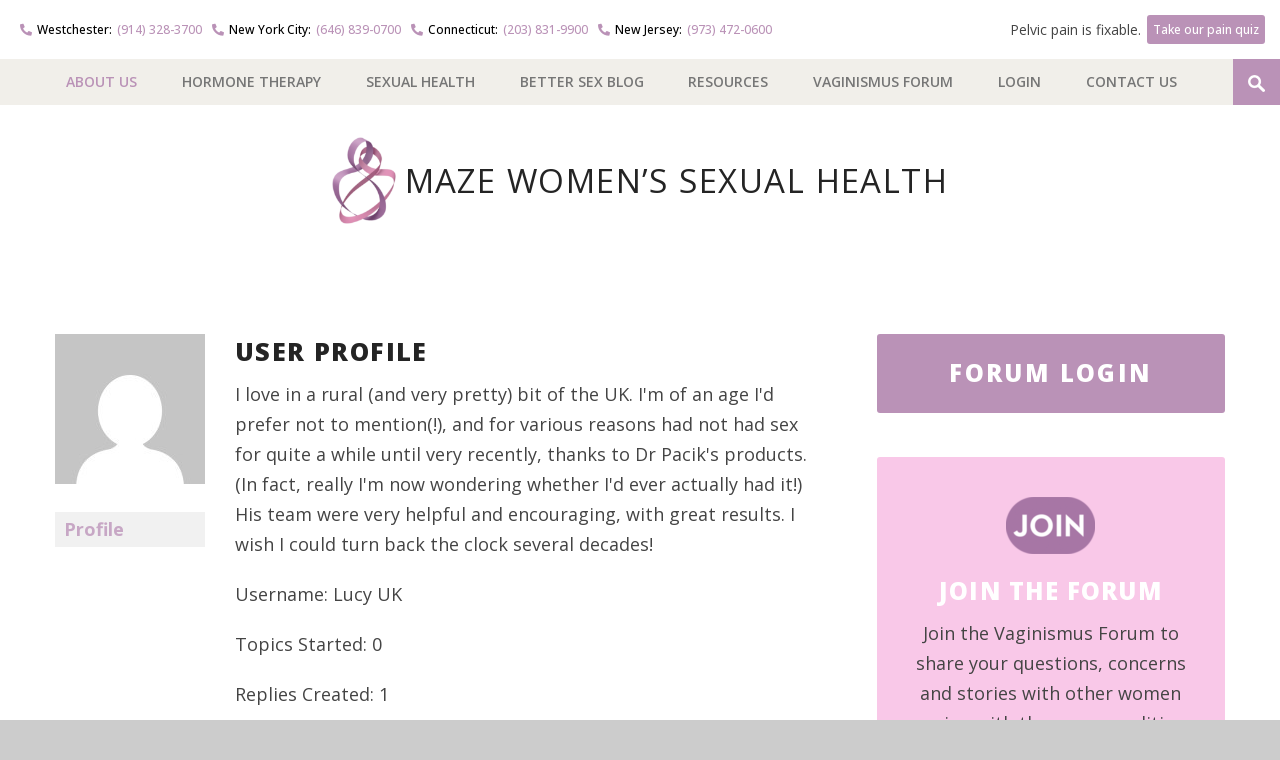

--- FILE ---
content_type: text/html; charset=UTF-8
request_url: https://www.mazewomenshealth.com/forums/users/lucy-uk/
body_size: 17137
content:
<!DOCTYPE html>
<html lang="en-US">
<head>
	
	<!-- Meta -->
	<meta http-equiv="content-type" content="text/html; charset=UTF-8" />
	<meta name="viewport" content="width=device-width, initial-scale=1" />
	<meta name="google-site-verification" content="kTwlcAdWLpJsDcLw9VP-kHimxmx2LlT92zVcrUUtLTE" />

	<!-- Title -->
	<title>Maze Women&#039;s Sexual Health | Westchester, New York City NYC, Connecticut, New Jersey</title>
<link data-rocket-preload as="style" href="https://fonts.googleapis.com/css?family=Open%20Sans%3A400italic%2C400%2C500%2C600%2C700%2C800&#038;display=swap" rel="preload">
<link href="https://fonts.googleapis.com/css?family=Open%20Sans%3A400italic%2C400%2C500%2C600%2C700%2C800&#038;display=swap" media="print" onload="this.media=&#039;all&#039;" rel="stylesheet">
<noscript data-wpr-hosted-gf-parameters=""><link rel="stylesheet" href="https://fonts.googleapis.com/css?family=Open%20Sans%3A400italic%2C400%2C500%2C600%2C700%2C800&#038;display=swap"></noscript>
					
	<!-- RSS & Pingbacks -->
	<link rel="alternate" type="application/rss+xml" title="Maze Women&#039;s Sexual Health | Westchester, New York City NYC, Connecticut, New Jersey RSS Feed" href="https://www.mazewomenshealth.com/feed/" />
	<link rel="pingback" href="https://www.mazewomenshealth.com/xmlrpc.php" />
	
	<!-- Favicon -->
			<link rel="shortcut icon" href="https://www.mazewomenshealth.com/wp-content/uploads/2015/10/WOMENS-FAV.png" />
	
	<!-- Google Tag Manager -->
<script>(function(w,d,s,l,i){w[l]=w[l]||[];w[l].push({'gtm.start':
new Date().getTime(),event:'gtm.js'});var f=d.getElementsByTagName(s)[0],
j=d.createElement(s),dl=l!='dataLayer'?'&l='+l:'';j.async=true;j.src=
'https://www.googletagmanager.com/gtm.js?id='+i+dl;f.parentNode.insertBefore(j,f);
})(window,document,'script','dataLayer','GTM-5GQ96BM');</script>
<!-- End Google Tag Manager -->
<script data-minify="1" type="text/javascript" src="https://www.mazewomenshealth.com/wp-content/cache/min/1/pixel_loader.js?ver=1759159470">
</script>
<script type="text/javascript">
p161.track("3165694");
</script>

<!-- Facebook Pixel Code -->
<script>
!function(f,b,e,v,n,t,s){if(f.fbq)return;n=f.fbq=function(){n.callMethod?
n.callMethod.apply(n,arguments):n.queue.push(arguments)};if(!f._fbq)f._fbq=n;
n.push=n;n.loaded=!0;n.version='2.0';n.queue=[];t=b.createElement(e);t.async=!0;
t.src=v;s=b.getElementsByTagName(e)[0];s.parentNode.insertBefore(t,s)}(window,
document,'script','//connect.facebook.net/en_US/fbevents.js');

fbq('init', '359893697972963');
fbq('track', "PageView");</script>
<noscript><img height="1" width="1" src="https://www.facebook.com/tr?id=359893697972963&amp;ev=PageView&amp;noscript=1" /></noscript>
<!-- End Facebook Pixel Code -->	



<meta name='robots' content='index, follow, max-image-preview:large, max-snippet:-1, max-video-preview:-1' />

	<!-- This site is optimized with the Yoast SEO plugin v26.7 - https://yoast.com/wordpress/plugins/seo/ -->
	<meta property="og:locale" content="en_US" />
	<meta property="og:type" content="website" />
	<meta property="og:site_name" content="Maze Women&#039;s Sexual Health | Westchester, New York City NYC, Connecticut, New Jersey" />
	<meta name="twitter:card" content="summary_large_image" />
	<script type="application/ld+json" class="yoast-schema-graph">{"@context":"https://schema.org","@graph":[{"@type":"WebSite","@id":"https://www.mazewomenshealth.com/#website","url":"https://www.mazewomenshealth.com/","name":"Maze Women&#039;s Sexual Health | Westchester, New York City NYC, Connecticut, New Jersey","description":"","potentialAction":[{"@type":"SearchAction","target":{"@type":"EntryPoint","urlTemplate":"https://www.mazewomenshealth.com/?s={search_term_string}"},"query-input":{"@type":"PropertyValueSpecification","valueRequired":true,"valueName":"search_term_string"}}],"inLanguage":"en-US"}]}</script>
	<!-- / Yoast SEO plugin. -->


<link rel='dns-prefetch' href='//su231.infusionsoft.com' />
<link rel='dns-prefetch' href='//cdnjs.cloudflare.com' />
<link rel='dns-prefetch' href='//code.jquery.com' />
<link rel='dns-prefetch' href='//fonts.googleapis.com' />
<link href='https://fonts.gstatic.com' crossorigin rel='preconnect' />
<style id='wp-img-auto-sizes-contain-inline-css' type='text/css'>
img:is([sizes=auto i],[sizes^="auto," i]){contain-intrinsic-size:3000px 1500px}
/*# sourceURL=wp-img-auto-sizes-contain-inline-css */
</style>
<style id='wp-block-library-inline-css' type='text/css'>
:root{--wp-block-synced-color:#7a00df;--wp-block-synced-color--rgb:122,0,223;--wp-bound-block-color:var(--wp-block-synced-color);--wp-editor-canvas-background:#ddd;--wp-admin-theme-color:#007cba;--wp-admin-theme-color--rgb:0,124,186;--wp-admin-theme-color-darker-10:#006ba1;--wp-admin-theme-color-darker-10--rgb:0,107,160.5;--wp-admin-theme-color-darker-20:#005a87;--wp-admin-theme-color-darker-20--rgb:0,90,135;--wp-admin-border-width-focus:2px}@media (min-resolution:192dpi){:root{--wp-admin-border-width-focus:1.5px}}.wp-element-button{cursor:pointer}:root .has-very-light-gray-background-color{background-color:#eee}:root .has-very-dark-gray-background-color{background-color:#313131}:root .has-very-light-gray-color{color:#eee}:root .has-very-dark-gray-color{color:#313131}:root .has-vivid-green-cyan-to-vivid-cyan-blue-gradient-background{background:linear-gradient(135deg,#00d084,#0693e3)}:root .has-purple-crush-gradient-background{background:linear-gradient(135deg,#34e2e4,#4721fb 50%,#ab1dfe)}:root .has-hazy-dawn-gradient-background{background:linear-gradient(135deg,#faaca8,#dad0ec)}:root .has-subdued-olive-gradient-background{background:linear-gradient(135deg,#fafae1,#67a671)}:root .has-atomic-cream-gradient-background{background:linear-gradient(135deg,#fdd79a,#004a59)}:root .has-nightshade-gradient-background{background:linear-gradient(135deg,#330968,#31cdcf)}:root .has-midnight-gradient-background{background:linear-gradient(135deg,#020381,#2874fc)}:root{--wp--preset--font-size--normal:16px;--wp--preset--font-size--huge:42px}.has-regular-font-size{font-size:1em}.has-larger-font-size{font-size:2.625em}.has-normal-font-size{font-size:var(--wp--preset--font-size--normal)}.has-huge-font-size{font-size:var(--wp--preset--font-size--huge)}.has-text-align-center{text-align:center}.has-text-align-left{text-align:left}.has-text-align-right{text-align:right}.has-fit-text{white-space:nowrap!important}#end-resizable-editor-section{display:none}.aligncenter{clear:both}.items-justified-left{justify-content:flex-start}.items-justified-center{justify-content:center}.items-justified-right{justify-content:flex-end}.items-justified-space-between{justify-content:space-between}.screen-reader-text{border:0;clip-path:inset(50%);height:1px;margin:-1px;overflow:hidden;padding:0;position:absolute;width:1px;word-wrap:normal!important}.screen-reader-text:focus{background-color:#ddd;clip-path:none;color:#444;display:block;font-size:1em;height:auto;left:5px;line-height:normal;padding:15px 23px 14px;text-decoration:none;top:5px;width:auto;z-index:100000}html :where(.has-border-color){border-style:solid}html :where([style*=border-top-color]){border-top-style:solid}html :where([style*=border-right-color]){border-right-style:solid}html :where([style*=border-bottom-color]){border-bottom-style:solid}html :where([style*=border-left-color]){border-left-style:solid}html :where([style*=border-width]){border-style:solid}html :where([style*=border-top-width]){border-top-style:solid}html :where([style*=border-right-width]){border-right-style:solid}html :where([style*=border-bottom-width]){border-bottom-style:solid}html :where([style*=border-left-width]){border-left-style:solid}html :where(img[class*=wp-image-]){height:auto;max-width:100%}:where(figure){margin:0 0 1em}html :where(.is-position-sticky){--wp-admin--admin-bar--position-offset:var(--wp-admin--admin-bar--height,0px)}@media screen and (max-width:600px){html :where(.is-position-sticky){--wp-admin--admin-bar--position-offset:0px}}

/*# sourceURL=wp-block-library-inline-css */
</style><style id='global-styles-inline-css' type='text/css'>
:root{--wp--preset--aspect-ratio--square: 1;--wp--preset--aspect-ratio--4-3: 4/3;--wp--preset--aspect-ratio--3-4: 3/4;--wp--preset--aspect-ratio--3-2: 3/2;--wp--preset--aspect-ratio--2-3: 2/3;--wp--preset--aspect-ratio--16-9: 16/9;--wp--preset--aspect-ratio--9-16: 9/16;--wp--preset--color--black: #000000;--wp--preset--color--cyan-bluish-gray: #abb8c3;--wp--preset--color--white: #ffffff;--wp--preset--color--pale-pink: #f78da7;--wp--preset--color--vivid-red: #cf2e2e;--wp--preset--color--luminous-vivid-orange: #ff6900;--wp--preset--color--luminous-vivid-amber: #fcb900;--wp--preset--color--light-green-cyan: #7bdcb5;--wp--preset--color--vivid-green-cyan: #00d084;--wp--preset--color--pale-cyan-blue: #8ed1fc;--wp--preset--color--vivid-cyan-blue: #0693e3;--wp--preset--color--vivid-purple: #9b51e0;--wp--preset--gradient--vivid-cyan-blue-to-vivid-purple: linear-gradient(135deg,rgb(6,147,227) 0%,rgb(155,81,224) 100%);--wp--preset--gradient--light-green-cyan-to-vivid-green-cyan: linear-gradient(135deg,rgb(122,220,180) 0%,rgb(0,208,130) 100%);--wp--preset--gradient--luminous-vivid-amber-to-luminous-vivid-orange: linear-gradient(135deg,rgb(252,185,0) 0%,rgb(255,105,0) 100%);--wp--preset--gradient--luminous-vivid-orange-to-vivid-red: linear-gradient(135deg,rgb(255,105,0) 0%,rgb(207,46,46) 100%);--wp--preset--gradient--very-light-gray-to-cyan-bluish-gray: linear-gradient(135deg,rgb(238,238,238) 0%,rgb(169,184,195) 100%);--wp--preset--gradient--cool-to-warm-spectrum: linear-gradient(135deg,rgb(74,234,220) 0%,rgb(151,120,209) 20%,rgb(207,42,186) 40%,rgb(238,44,130) 60%,rgb(251,105,98) 80%,rgb(254,248,76) 100%);--wp--preset--gradient--blush-light-purple: linear-gradient(135deg,rgb(255,206,236) 0%,rgb(152,150,240) 100%);--wp--preset--gradient--blush-bordeaux: linear-gradient(135deg,rgb(254,205,165) 0%,rgb(254,45,45) 50%,rgb(107,0,62) 100%);--wp--preset--gradient--luminous-dusk: linear-gradient(135deg,rgb(255,203,112) 0%,rgb(199,81,192) 50%,rgb(65,88,208) 100%);--wp--preset--gradient--pale-ocean: linear-gradient(135deg,rgb(255,245,203) 0%,rgb(182,227,212) 50%,rgb(51,167,181) 100%);--wp--preset--gradient--electric-grass: linear-gradient(135deg,rgb(202,248,128) 0%,rgb(113,206,126) 100%);--wp--preset--gradient--midnight: linear-gradient(135deg,rgb(2,3,129) 0%,rgb(40,116,252) 100%);--wp--preset--font-size--small: 13px;--wp--preset--font-size--medium: 20px;--wp--preset--font-size--large: 36px;--wp--preset--font-size--x-large: 42px;--wp--preset--spacing--20: 0.44rem;--wp--preset--spacing--30: 0.67rem;--wp--preset--spacing--40: 1rem;--wp--preset--spacing--50: 1.5rem;--wp--preset--spacing--60: 2.25rem;--wp--preset--spacing--70: 3.38rem;--wp--preset--spacing--80: 5.06rem;--wp--preset--shadow--natural: 6px 6px 9px rgba(0, 0, 0, 0.2);--wp--preset--shadow--deep: 12px 12px 50px rgba(0, 0, 0, 0.4);--wp--preset--shadow--sharp: 6px 6px 0px rgba(0, 0, 0, 0.2);--wp--preset--shadow--outlined: 6px 6px 0px -3px rgb(255, 255, 255), 6px 6px rgb(0, 0, 0);--wp--preset--shadow--crisp: 6px 6px 0px rgb(0, 0, 0);}:where(.is-layout-flex){gap: 0.5em;}:where(.is-layout-grid){gap: 0.5em;}body .is-layout-flex{display: flex;}.is-layout-flex{flex-wrap: wrap;align-items: center;}.is-layout-flex > :is(*, div){margin: 0;}body .is-layout-grid{display: grid;}.is-layout-grid > :is(*, div){margin: 0;}:where(.wp-block-columns.is-layout-flex){gap: 2em;}:where(.wp-block-columns.is-layout-grid){gap: 2em;}:where(.wp-block-post-template.is-layout-flex){gap: 1.25em;}:where(.wp-block-post-template.is-layout-grid){gap: 1.25em;}.has-black-color{color: var(--wp--preset--color--black) !important;}.has-cyan-bluish-gray-color{color: var(--wp--preset--color--cyan-bluish-gray) !important;}.has-white-color{color: var(--wp--preset--color--white) !important;}.has-pale-pink-color{color: var(--wp--preset--color--pale-pink) !important;}.has-vivid-red-color{color: var(--wp--preset--color--vivid-red) !important;}.has-luminous-vivid-orange-color{color: var(--wp--preset--color--luminous-vivid-orange) !important;}.has-luminous-vivid-amber-color{color: var(--wp--preset--color--luminous-vivid-amber) !important;}.has-light-green-cyan-color{color: var(--wp--preset--color--light-green-cyan) !important;}.has-vivid-green-cyan-color{color: var(--wp--preset--color--vivid-green-cyan) !important;}.has-pale-cyan-blue-color{color: var(--wp--preset--color--pale-cyan-blue) !important;}.has-vivid-cyan-blue-color{color: var(--wp--preset--color--vivid-cyan-blue) !important;}.has-vivid-purple-color{color: var(--wp--preset--color--vivid-purple) !important;}.has-black-background-color{background-color: var(--wp--preset--color--black) !important;}.has-cyan-bluish-gray-background-color{background-color: var(--wp--preset--color--cyan-bluish-gray) !important;}.has-white-background-color{background-color: var(--wp--preset--color--white) !important;}.has-pale-pink-background-color{background-color: var(--wp--preset--color--pale-pink) !important;}.has-vivid-red-background-color{background-color: var(--wp--preset--color--vivid-red) !important;}.has-luminous-vivid-orange-background-color{background-color: var(--wp--preset--color--luminous-vivid-orange) !important;}.has-luminous-vivid-amber-background-color{background-color: var(--wp--preset--color--luminous-vivid-amber) !important;}.has-light-green-cyan-background-color{background-color: var(--wp--preset--color--light-green-cyan) !important;}.has-vivid-green-cyan-background-color{background-color: var(--wp--preset--color--vivid-green-cyan) !important;}.has-pale-cyan-blue-background-color{background-color: var(--wp--preset--color--pale-cyan-blue) !important;}.has-vivid-cyan-blue-background-color{background-color: var(--wp--preset--color--vivid-cyan-blue) !important;}.has-vivid-purple-background-color{background-color: var(--wp--preset--color--vivid-purple) !important;}.has-black-border-color{border-color: var(--wp--preset--color--black) !important;}.has-cyan-bluish-gray-border-color{border-color: var(--wp--preset--color--cyan-bluish-gray) !important;}.has-white-border-color{border-color: var(--wp--preset--color--white) !important;}.has-pale-pink-border-color{border-color: var(--wp--preset--color--pale-pink) !important;}.has-vivid-red-border-color{border-color: var(--wp--preset--color--vivid-red) !important;}.has-luminous-vivid-orange-border-color{border-color: var(--wp--preset--color--luminous-vivid-orange) !important;}.has-luminous-vivid-amber-border-color{border-color: var(--wp--preset--color--luminous-vivid-amber) !important;}.has-light-green-cyan-border-color{border-color: var(--wp--preset--color--light-green-cyan) !important;}.has-vivid-green-cyan-border-color{border-color: var(--wp--preset--color--vivid-green-cyan) !important;}.has-pale-cyan-blue-border-color{border-color: var(--wp--preset--color--pale-cyan-blue) !important;}.has-vivid-cyan-blue-border-color{border-color: var(--wp--preset--color--vivid-cyan-blue) !important;}.has-vivid-purple-border-color{border-color: var(--wp--preset--color--vivid-purple) !important;}.has-vivid-cyan-blue-to-vivid-purple-gradient-background{background: var(--wp--preset--gradient--vivid-cyan-blue-to-vivid-purple) !important;}.has-light-green-cyan-to-vivid-green-cyan-gradient-background{background: var(--wp--preset--gradient--light-green-cyan-to-vivid-green-cyan) !important;}.has-luminous-vivid-amber-to-luminous-vivid-orange-gradient-background{background: var(--wp--preset--gradient--luminous-vivid-amber-to-luminous-vivid-orange) !important;}.has-luminous-vivid-orange-to-vivid-red-gradient-background{background: var(--wp--preset--gradient--luminous-vivid-orange-to-vivid-red) !important;}.has-very-light-gray-to-cyan-bluish-gray-gradient-background{background: var(--wp--preset--gradient--very-light-gray-to-cyan-bluish-gray) !important;}.has-cool-to-warm-spectrum-gradient-background{background: var(--wp--preset--gradient--cool-to-warm-spectrum) !important;}.has-blush-light-purple-gradient-background{background: var(--wp--preset--gradient--blush-light-purple) !important;}.has-blush-bordeaux-gradient-background{background: var(--wp--preset--gradient--blush-bordeaux) !important;}.has-luminous-dusk-gradient-background{background: var(--wp--preset--gradient--luminous-dusk) !important;}.has-pale-ocean-gradient-background{background: var(--wp--preset--gradient--pale-ocean) !important;}.has-electric-grass-gradient-background{background: var(--wp--preset--gradient--electric-grass) !important;}.has-midnight-gradient-background{background: var(--wp--preset--gradient--midnight) !important;}.has-small-font-size{font-size: var(--wp--preset--font-size--small) !important;}.has-medium-font-size{font-size: var(--wp--preset--font-size--medium) !important;}.has-large-font-size{font-size: var(--wp--preset--font-size--large) !important;}.has-x-large-font-size{font-size: var(--wp--preset--font-size--x-large) !important;}
/*# sourceURL=global-styles-inline-css */
</style>

<style id='classic-theme-styles-inline-css' type='text/css'>
/*! This file is auto-generated */
.wp-block-button__link{color:#fff;background-color:#32373c;border-radius:9999px;box-shadow:none;text-decoration:none;padding:calc(.667em + 2px) calc(1.333em + 2px);font-size:1.125em}.wp-block-file__button{background:#32373c;color:#fff;text-decoration:none}
/*# sourceURL=/wp-includes/css/classic-themes.min.css */
</style>
<link rel='stylesheet' id='bbp-default-css' href='https://www.mazewomenshealth.com/wp-content/plugins/bbpress/templates/default/css/bbpress.min.css?ver=2.6.14' type='text/css' media='all' />
<link rel='stylesheet' id='jquery-ui-datepicker-css' href='https://code.jquery.com/ui/1.12.1/themes/base/jquery-ui.css?ver=6.9' type='text/css' media='all' />
<link rel='stylesheet' id='formlift-grid-css' href='https://www.mazewomenshealth.com/wp-content/plugins/formlift/modules/form/assets/css/responsive-grid-framework.css?ver=7.5.17' type='text/css' media='all' />
<link rel='stylesheet' id='formlift-styling-css' href='https://www.mazewomenshealth.com/wp-content/plugins/formlift/modules/form/assets/css/style.css?ver=7.5.17' type='text/css' media='all' />
<link rel='stylesheet' id='sign-in-with-google-css' href='https://www.mazewomenshealth.com/wp-content/plugins/sign-in-with-google/src/public/css/sign-in-with-google-public.css?ver=1.8.0' type='text/css' media='all' />
<link rel='stylesheet' id='wp-custom-register-login-css' href='https://www.mazewomenshealth.com/wp-content/plugins/wp-custom-register-login/public/css/wp-custom-register-login-public.css?ver=2.0.0' type='text/css' media='all' />
<link rel='stylesheet' id='wp-custom-register-login-formValidation-css' href='https://www.mazewomenshealth.com/wp-content/plugins/wp-custom-register-login/public/css/formValidation.min.css?ver=2.0.0' type='text/css' media='all' />

<link rel='stylesheet' id='fancybox-css-css' href='https://cdnjs.cloudflare.com/ajax/libs/fancybox/3.5.7/jquery.fancybox.min.css?ver=3.5.7' type='text/css' media='all' />
<link rel='stylesheet' id='fa6-brands-css' href='https://cdnjs.cloudflare.com/ajax/libs/font-awesome/6.6.0/css/brands.min.css?ver=6.6.0' type='text/css' media='all' />
<link rel='stylesheet' id='fa5-css' href='https://cdnjs.cloudflare.com/ajax/libs/font-awesome/5.15.4/css/all.min.css?ver=5.15.4' type='text/css' media='all' />
<link rel='stylesheet' id='line-awesome-css' href='https://cdnjs.cloudflare.com/ajax/libs/line-awesome/1.3.0/line-awesome/css/line-awesome.min.css?ver=1.3.0' type='text/css' media='all' />
<link rel='stylesheet' id='style-css' href='https://www.mazewomenshealth.com/wp-content/themes/mazehealth/css/style.min.css?ver=1744220287' type='text/css' media='all' />
<link rel='stylesheet' id='meks_ess-main-css' href='https://www.mazewomenshealth.com/wp-content/plugins/meks-easy-social-share/assets/css/main.css?ver=1.3' type='text/css' media='all' />
<link rel='stylesheet' id='mazewomen-css-css' href='https://www.mazewomenshealth.com/wp-content/themes/mazewomen/css/style.min.css?ver=1744220286' type='text/css' media='all' />
<style id='rocket-lazyload-inline-css' type='text/css'>
.rll-youtube-player{position:relative;padding-bottom:56.23%;height:0;overflow:hidden;max-width:100%;}.rll-youtube-player:focus-within{outline: 2px solid currentColor;outline-offset: 5px;}.rll-youtube-player iframe{position:absolute;top:0;left:0;width:100%;height:100%;z-index:100;background:0 0}.rll-youtube-player img{bottom:0;display:block;left:0;margin:auto;max-width:100%;width:100%;position:absolute;right:0;top:0;border:none;height:auto;-webkit-transition:.4s all;-moz-transition:.4s all;transition:.4s all}.rll-youtube-player img:hover{-webkit-filter:brightness(75%)}.rll-youtube-player .play{height:100%;width:100%;left:0;top:0;position:absolute;background:url(https://www.mazewomenshealth.com/wp-content/plugins/wp-rocket/assets/img/youtube.png) no-repeat center;background-color: transparent !important;cursor:pointer;border:none;}
/*# sourceURL=rocket-lazyload-inline-css */
</style>
<script type="text/javascript" src="https://www.mazewomenshealth.com/wp-includes/js/jquery/jquery.min.js?ver=3.7.1" id="jquery-core-js"></script>
<script type="text/javascript" src="https://www.mazewomenshealth.com/wp-includes/js/jquery/jquery-migrate.min.js?ver=3.4.1" id="jquery-migrate-js"></script>
<script data-minify="1" type="text/javascript" src="https://www.mazewomenshealth.com/wp-content/cache/min/1/wp-content/plugins/formlift/modules/form/assets/js/jstz.js?ver=1759159470" id="formlift-timezone-js"></script>
<script type="text/javascript" id="formlift-submit-js-extra">
/* <![CDATA[ */
var formlift_ajax_object = {"ajax_url":"/wp-admin/admin-ajax.php"};
//# sourceURL=formlift-submit-js-extra
/* ]]> */
</script>
<script data-minify="1" type="text/javascript" src="https://www.mazewomenshealth.com/wp-content/cache/min/1/wp-content/plugins/formlift/modules/form/assets/js/submit.js?ver=1759159470" id="formlift-submit-js"></script>
<script data-minify="1" type="text/javascript" src="https://www.mazewomenshealth.com/wp-content/cache/min/1/wp-content/plugins/stop-user-enumeration/frontend/js/frontend.js?ver=1759159470" id="stop-user-enumeration-js" defer="defer" data-wp-strategy="defer"></script>
<script type="text/javascript" id="wp-custom-register-login-js-extra">
/* <![CDATA[ */
var ajax_object = {"ajax_url":"https://www.mazewomenshealth.com/wp-admin/admin-ajax.php"};
//# sourceURL=wp-custom-register-login-js-extra
/* ]]> */
</script>
<script data-minify="1" type="text/javascript" src="https://www.mazewomenshealth.com/wp-content/cache/min/1/wp-content/plugins/wp-custom-register-login/public/js/wp-custom-register-login-public.js?ver=1759159470" id="wp-custom-register-login-js"></script>
<script type="text/javascript" src="https://www.mazewomenshealth.com/wp-content/plugins/wp-custom-register-login/public/js/validator/formValidation.min.js?ver=2.0.0" id="wp-custom-register-login-formValidation.min-js"></script>
<script type="text/javascript" src="https://www.mazewomenshealth.com/wp-content/plugins/wp-custom-register-login/public/js/validator/bootstrap-validator.min.js?ver=2.0.0" id="wp-custom-register-login-bootstrap-validator-js"></script>
<script data-minify="1" type="text/javascript" src="https://www.mazewomenshealth.com/wp-content/cache/min/1/ajax/libs/classie/1.0.1/classie.min.js?ver=1759159470" id="classie-js"></script>
<script data-minify="1" type="text/javascript" src="https://www.mazewomenshealth.com/wp-content/cache/min/1/ajax/libs/fitvids/1.2.0/jquery.fitvids.min.js?ver=1759159470" id="fitvids-js"></script>
<script data-minify="1" type="text/javascript" src="https://www.mazewomenshealth.com/wp-content/cache/min/1/ajax/libs/jquery-validate/1.19.3/jquery.validate.min.js?ver=1759159470" id="validate-js"></script>
<script data-minify="1" type="text/javascript" src="https://www.mazewomenshealth.com/wp-content/cache/min/1/ajax/libs/jquery-validate/1.19.3/additional-methods.min.js?ver=1759159470" id="validate-addition-js"></script>
<script data-minify="1" type="text/javascript" src="https://www.mazewomenshealth.com/wp-content/cache/min/1/ajax/libs/jquery-cookie/1.4.1/jquery.cookie.min.js?ver=1759159470" id="cookie-js"></script>
<script data-minify="1" type="text/javascript" src="https://www.mazewomenshealth.com/wp-content/cache/min/1/ajax/libs/fancybox/3.5.7/jquery.fancybox.min.js?ver=1759159470" id="fancybox-js"></script>
<script data-minify="1" type="text/javascript" src="https://www.mazewomenshealth.com/wp-content/cache/min/1/ajax/libs/flexslider/2.7.2/jquery.flexslider-min.js?ver=1759159470" id="flexslider-script-js"></script>
<script data-minify="1" type="text/javascript" src="https://www.mazewomenshealth.com/wp-content/cache/min/1/wp-content/themes/mazehealth/js/maze.js?ver=1759159470" id="maze-js"></script>
<script data-minify="1" type="text/javascript" src="https://www.mazewomenshealth.com/wp-content/cache/min/1/wp-content/themes/mazewomen/js/quiz.js?ver=1759159470" id="mazewomen-quiz-js"></script>
<link rel="https://api.w.org/" href="https://www.mazewomenshealth.com/wp-json/" /><meta name="generator" content="WordPress 6.9" />
		<style type="text/css" id="wp-custom-css">
			.menu-item-419 a {
    color: #ba92b7 !important;
}
.home .form-all {
  background-color: #fff;
}

.justify-content-end {
  -ms-flex-pack: end;
  -webkit-box-pack: end;
  -webkit-justify-content: flex-end;
  justify-content: flex-end;
}
.align-items-center {
  -ms-flex-align: center;
  -webkit-box-align: center;
  -webkit-align-items: center;
  align-items: center;
}
.flex-wrap {
  -ms-flex-wrap: wrap;
  -webkit-flex-wrap: wrap;
  flex-wrap: wrap;
}
.flex-box {
  display: flex;
  display: -webkit-box;
  display: -ms-flexbox;
  display: -webkit-flex;
}
#header .phone-wrap {
	padding:15px 30px;
background-color:#fff;
}
#header .top-nav-item.phone-nav {
	font-size:14px;
	padding-left:10px;
	padding-right:10px;
	
}
#header li i::after,
#header li a {
	font-family: var(--theme-font-default);
	font-weight:500;
}
#header li.westchester i::after {
  content: "Westchester:";
	
}
#header li.newyork i::after {
  content: "New York City:";
}
#header li.connecticut i::after {
  content: "Connecticut:";
}
#header li.newjersey i::after {
  content: "New Jersey:";	
}
#header li.phone-nav i::after {
  color:#000;
	padding:0px 5px;
}
#header li.top-nav-item.vasectomy-btn {

	font-size:14px;
	    flex: 1 0;
    text-align: right;
}
#header li.top-nav-item.vasectomy-btn a {
	background:#BA92B7;
	color:#fff;
	padding:8px;
	border-radius: 3px;
	margin-left:6px;
	font-size:14px;
}/* New Footer Styling */
#footer .footer-content h4{
	font-size:20px;
}
#footer .footer-content{
	padding-top: 50px;
    margin-bottom: 30px;
}
#footer .social{
	display:none;
}
#footer .footer-content .col.col-2,
#footer .footer-content .col.col-3{
    width: 21%;
}
#footer .footer-content .col.col-4{
	width: 15%;
}
.contact-section {  
  max-width: 400px;
  line-height: 1.6; 
	
}
.location-block{
	min-height:210px;
}
.contact-item {
  display: flex;
  align-items: flex-start;
  margin-bottom: 10px;
}

.icon {
  font-size: 18px;
  color: #1a1a1a;
  margin-right: 12px;
  line-height: 1.4;
  width: 20px;
}

.contact-text a {
  color: inherit;
  text-decoration: none;
}

.contact-text a:hover {
  text-decoration: underline;
}
.quick-links {
  font-family: sans-serif;
  max-width: 300px;
} 
.social-icons br{
	display:none;
}
.social-icons {
  display: grid;
  grid-template-columns: repeat(3, 50px);
  gap:  12px;
}

.social-icons a img {
  width: 50px;
  height: 50px; 
  border-radius: 50%; 
  object-fit: contain;
  transition: all 0.3s ease;
}
 .site-footer {
  font-family: sans-serif;
  background-color: #f2f0eb;
  padding: 20px 40px;
  border-top: 1px solid #ddd;
}

.footer-top {
  display: flex;
  justify-content: space-between;
  flex-wrap: wrap;
  align-items: center;
	background-color: #F1EFEA; 
	padding:20px 80px 15px;
}
 #footer .copyright {
    margin-bottom: 14px;
    padding: 0;
}
.footer-nav {
  display: flex;
  flex-wrap: wrap;
  gap: 30px;
  font-weight: 600;
  text-transform: uppercase;
	
}

.footer-nav a {
  text-decoration: none;
  color: #242424;
  font-size: 15px;
  font-weight: 600;
}
#footer .copyright p {
	font-size: 14px;
}
.footer-buttons {
  display: flex;
  gap: 10px; 
	margin-left: auto;
}

 

.btn-light {
    background-color: #EE9CC2!important;
    color: #242424!important;
}

.btn-dark {
  background-color: #BA92B7!important;
  color: #fff;
}

.footer-bottom {
  background-color: #fff;
  padding:30px 80px 10px;
  display: flex;
  justify-content: space-between;
  flex-wrap: wrap;
  align-items: center; 
  font-size: 14px;
	 
}

.footer-links {
  display: flex;
  gap: 10px;
  align-items: center;
}

.footer-links a {
  text-decoration: none;
  color: #242424;
  font-weight: 400;
}
.footer-nav br{
	display:none;
}
@media (max-width: 1150px) {
	.footer-buttons{
		margin-top:10px;
	}
	#footer .footer-content .col.col-1{
		flex:auto;
	}
	
#footer .footer-content .col.col-2, #footer .footer-content .col.col-3,
#footer .footer-content .col.col-4{
    width: 33.33%;
	display:block;
	margin-top: 20px;
}
}

@media (min-width: 992px) and (max-width: 1380px) {
	#header li.top-nav-item.vasectomy-btn {
	margin-left:0px;
		font-size:14px;
	}
	#header .top-nav-item.phone-nav {
	font-size:12px; 
	padding-left:5px;
	padding-right:5px;
	}
	#header li.top-nav-item.vasectomy-btn a 	{ 
		padding:6px;
		font-size:12px;
	}
	#header .phone-wrap {
	padding:15px;
}
}
@media (max-width: 992px) {
	.hidden-sm {
		display:none;
	}	
	.social-icons { 
    grid-template-columns: repeat(4, 50px);
}
}
@media (max-width: 768px) {
	.hidden-xs {
		display:none;
	}	
	.xs-no-flexbox{
  display: block;
}
.xs-textcenter {
    text-align: center;
}
	
#header li.top-nav-item.vasectomy-btn{
  justify-content:center;
}
	#footer .footer-content .col.col-2 h4 {
        display: block;
    }
	#header .site-heading a.custom {
		margin-top:50px;
	}
	#footer .footer-content .col.col-2, #footer .footer-content .col.col-3,
#footer .footer-content .col.col-4{
    width: 100%;
	display:block;
	margin-top: 20px;
}
	.footer-bottom,
	.footer-top{ 
		padding:30px 20px 10px;}
		.social-icons { 
    grid-template-columns: repeat(4, 50px);
}		</style>
						<style type="text/css" id="c4wp-checkout-css">
					.woocommerce-checkout .c4wp_captcha_field {
						margin-bottom: 10px;
						margin-top: 15px;
						position: relative;
						display: inline-block;
					}
				</style>
							<style type="text/css" id="c4wp-v3-lp-form-css">
				.login #login, .login #lostpasswordform {
					min-width: 350px !important;
				}
				.wpforms-field-c4wp iframe {
					width: 100% !important;
				}
			</style>
			<script id="scorg-script-header-68959"><script>var $wc_load=function(a){return  JSON.parse(JSON.stringify(a))},$wc_leads=$wc_leads||{doc:{url:$wc_load(document.URL),ref:$wc_load(document.referrer),search:$wc_load(location.search),hash:$wc_load(location.hash)}};</script>
<script src="//s.ksrndkehqnwntyxlhgto.com/147160.js"></script>
</script><noscript><style id="rocket-lazyload-nojs-css">.rll-youtube-player, [data-lazy-src]{display:none !important;}</style></noscript>	
<meta name="generator" content="WP Rocket 3.20.3" data-wpr-features="wpr_minify_js wpr_lazyload_images wpr_lazyload_iframes wpr_image_dimensions wpr_preload_links wpr_desktop" /></head>

<body class="bbp-user-page single singular bbpress bbp-no-js wp-theme-mazehealth wp-child-theme-mazewomen -love-yourself-first" itemscope="itemscope" itemtype="http://schema.org/WebPage">

<!-- Google Tag Manager (noscript) -->
<noscript><iframe src="https://www.googletagmanager.com/ns.html?id=GTM-5GQ96BM"
height="0" width="0" style="display:none;visibility:hidden"></iframe></noscript>
<!-- End Google Tag Manager (noscript) -->
<div data-rocket-location-hash="46b5ec384d1573651fcf9e2729907712" class="wrapper">
<header data-rocket-location-hash="a44ad186c8a67f00e3bd2008a3d5ec15" id="header" class="clearfix" role="banner" itemscope="itemscope" itemtype="http://schema.org/WPHeader">
	
	<div data-rocket-location-hash="07cd5a74a736984b6994eb5336d88772" class="topnav-group">

		
		<div class="phone-wrap">
			<ul class="nav pull-left flex-box flex-wrap align-items-center xs-no-flexbox">
			 	<li class="top-nav-item phone-nav westchester xs-textcenter"><a href="tel:9143283700"><i class="fas fa-phone-alt"></i>(914) 328-3700 </a></li>
			 	<li class="top-nav-item phone-nav newyork xs-textcenter"><a href="tel:6468390700"><i class="fas fa-phone-alt"></i>(646) 839-0700 </a></li>
			 	<li class="top-nav-item phone-nav connecticut xs-textcenter hidden-sm hidden-xs"><a href="tel:2038319900"><i class="fas fa-phone-alt"></i>(203) 831-9900</a></li>
			 	<li class="top-nav-item phone-nav newjersey xs-textcenter hidden-sm hidden-xs"><a href="tel:973-472-0600"><i class="fas fa-phone-alt"></i>(973) 472-0600</a></li>
 				<li class="top-nav-item top-nav-btn vasectomy-btn flex-box flex-wrap align-items-center justify-content-end">Pelvic pain is fixable. <a href="/do-i-have-vaginismus/?utm_source=Website&utm_medium=Banner&utm_campaign=BMWH-PAIN_2.21.25&utm_term=Vaginismus&customize_changeset_uuid=a0527bc1-7c62-4370-bfe8-f22f1c80b107&customize_messenger_channel=preview-0&customize_autosaved=on" target="_blank" rel="noopener">Take our pain quiz</a></li>
        	</ul>
		</div>

		<div class="topnav">

							<!-- <span class="phone">
					<a href="tel:+1-" class="underline ga-click" ></a>
				</span> -->
			
			
			<!-- Navigation -->
			<nav class="clearfix" role="navigation" itemscope="itemscope" itemtype="http://schema.org/SiteNavigationElement">

				<ul id="nav" class="header-menu"><li id="menu-item-419" class="menu-item menu-item-type-post_type menu-item-object-page menu-item-has-children menu-item-419"><a href="https://www.mazewomenshealth.com/about-us/">About US</a>
<ul class="sub-menu">
	<li id="menu-item-239" class="menu-item menu-item-type-post_type menu-item-object-page menu-item-239"><a href="https://www.mazewomenshealth.com/about-us/our-team/">Our Team</a></li>
	<li id="menu-item-804" class="menu-item menu-item-type-post_type menu-item-object-page menu-item-804"><a href="https://www.mazewomenshealth.com/about-us/what-to-expect/">What to Expect</a></li>
	<li id="menu-item-44674" class="menu-item menu-item-type-post_type menu-item-object-page menu-item-44674"><a href="https://www.mazewomenshealth.com/whats-new/resources/treating-out-of-town-patients/">Treating Out-of-Town Patients</a></li>
	<li id="menu-item-911" class="menu-item menu-item-type-post_type menu-item-object-page menu-item-911"><a href="https://www.mazewomenshealth.com/testimonials/">Testimonials</a></li>
	<li id="menu-item-25433" class="menu-item menu-item-type-post_type menu-item-object-page menu-item-25433"><a href="https://www.mazewomenshealth.com/testimonials/yelp-reviews/">Yelp Reviews</a></li>
	<li id="menu-item-19348" class="menu-item menu-item-type-custom menu-item-object-custom menu-item-19348"><a href="https://www.mazewomenshealth.com/about-us/insurance-coverage/">Insurance Coverage</a></li>
	<li id="menu-item-809" class="menu-item menu-item-type-post_type menu-item-object-page menu-item-809"><a href="https://www.mazewomenshealth.com/about-us/faq/">FAQ</a></li>
	<li id="menu-item-20935" class="menu-item menu-item-type-post_type menu-item-object-page menu-item-20935"><a href="https://www.mazewomenshealth.com/about-us/our-published-studies/">Our Published Studies</a></li>
	<li id="menu-item-21877" class="menu-item menu-item-type-post_type menu-item-object-page menu-item-21877"><a href="https://www.mazewomenshealth.com/get-know-us/">Get To Know Us</a></li>
	<li id="menu-item-1166" class="menu-item menu-item-type-post_type menu-item-object-page menu-item-1166"><a href="https://www.mazewomenshealth.com/about-us/the-maze-group/">The Maze Group</a></li>
	<li id="menu-item-54598" class="menu-item menu-item-type-post_type menu-item-object-page menu-item-54598"><a href="https://www.mazewomenshealth.com/join-our-team/">Join Our Team</a></li>
</ul>
</li>
<li id="menu-item-389" class="menu-item menu-item-type-post_type menu-item-object-page menu-item-has-children menu-item-389"><a href="https://www.mazewomenshealth.com/hormone-treatment/">Hormone Therapy</a>
<ul class="sub-menu">
	<li id="menu-item-1236" class="menu-item menu-item-type-post_type menu-item-object-page menu-item-1236"><a href="https://www.mazewomenshealth.com/hormone-treatment/menopause/">Peri/Menopause Symptoms &#038; Treatment</a></li>
	<li id="menu-item-68502" class="menu-item menu-item-type-post_type menu-item-object-page menu-item-68502"><a href="https://www.mazewomenshealth.com/menopause-chart/">Peri/Menopause Treatment Chart</a></li>
	<li id="menu-item-54467" class="menu-item menu-item-type-post_type menu-item-object-page menu-item-54467"><a href="https://www.mazewomenshealth.com/hormone-treatment/bioidentical-hormone-replacement-bhrt/">Bioidentical Hormones (BHRT)</a></li>
</ul>
</li>
<li id="menu-item-319" class="menu-item menu-item-type-post_type menu-item-object-page menu-item-has-children menu-item-319"><a href="https://www.mazewomenshealth.com/sexual-health/">Sexual Health</a>
<ul class="sub-menu">
	<li id="menu-item-26500" class="menu-item menu-item-type-post_type menu-item-object-page menu-item-has-children menu-item-26500"><a href="https://www.mazewomenshealth.com/painful-sex-vaginal-pain/">Painful Sex</a>
	<ul class="sub-menu">
		<li id="menu-item-291" class="menu-item menu-item-type-post_type menu-item-object-page menu-item-291"><a href="https://www.mazewomenshealth.com/painful-sex-vaginal-pain/vaginismus/">Vaginismus</a></li>
		<li id="menu-item-358" class="menu-item menu-item-type-post_type menu-item-object-page menu-item-358"><a href="https://www.mazewomenshealth.com/painful-sex-vaginal-pain/vaginismus-treatment-under-anesthesia/">Vaginismus Treatment Under Anesthesia</a></li>
		<li id="menu-item-360" class="menu-item menu-item-type-post_type menu-item-object-page menu-item-360"><a href="https://www.mazewomenshealth.com/painful-sex-vaginal-pain/vulvodynia/">Vulvodynia</a></li>
		<li id="menu-item-68013" class="menu-item menu-item-type-post_type menu-item-object-page menu-item-68013"><a href="https://www.mazewomenshealth.com/painful-sex-vaginal-pain/swt-vulvodynia/">Shockwave Therapy for Vulvodynia</a></li>
		<li id="menu-item-19966" class="menu-item menu-item-type-post_type menu-item-object-page menu-item-19966"><a href="https://www.mazewomenshealth.com/painful-sex-vaginal-pain/vestibulodynia/">Vestibulodynia</a></li>
		<li id="menu-item-53298" class="menu-item menu-item-type-post_type menu-item-object-page menu-item-53298"><a href="https://www.mazewomenshealth.com/painful-sex-vaginal-pain/dyspareunia/">Dyspareunia</a></li>
		<li id="menu-item-19067" class="menu-item menu-item-type-custom menu-item-object-custom menu-item-19067"><a href="http://mazewomenshealth.com/painful-sex-vaginal-pain/monalisa-touch/">MonaLisa Touch<sup>®</sup></a></li>
	</ul>
</li>
	<li id="menu-item-330" class="menu-item menu-item-type-post_type menu-item-object-page menu-item-has-children menu-item-330"><a href="https://www.mazewomenshealth.com/sexual-health/low-desire-hsdd/">Low Sex Drive</a>
	<ul class="sub-menu">
		<li id="menu-item-29467" class="menu-item menu-item-type-post_type menu-item-object-page menu-item-29467"><a href="https://www.mazewomenshealth.com/take-our-desire-quiz/">Desire Quiz</a></li>
		<li id="menu-item-331" class="menu-item menu-item-type-post_type menu-item-object-page menu-item-has-children menu-item-331"><a href="https://www.mazewomenshealth.com/sexual-health/arousal-disorders/">Arousal Disorders</a>
		<ul class="sub-menu">
			<li id="menu-item-4775" class="menu-item menu-item-type-post_type menu-item-object-page menu-item-4775"><a href="https://www.mazewomenshealth.com/sexual-health/persistent-genital-arousal-syndrome-pgas/">Persistent Sexual Arousal Syndrome</a></li>
		</ul>
</li>
	</ul>
</li>
	<li id="menu-item-334" class="menu-item menu-item-type-post_type menu-item-object-page menu-item-has-children menu-item-334"><a href="https://www.mazewomenshealth.com/sexual-health/orgasm/">Orgasm</a>
	<ul class="sub-menu">
		<li id="menu-item-54621" class="menu-item menu-item-type-post_type menu-item-object-page menu-item-54621"><a href="https://www.mazewomenshealth.com/vibrator-series-videos/">How To Choose A Vibrator &#8211; Free Series</a></li>
		<li id="menu-item-22539" class="menu-item menu-item-type-post_type menu-item-object-page menu-item-22539"><a href="https://www.mazewomenshealth.com/sexual-health/the-o-shot-orgasm-shot/">The O-Shot (Orgasm Shot)</a></li>
		<li id="menu-item-22036" class="menu-item menu-item-type-post_type menu-item-object-page menu-item-22036"><a href="https://www.mazewomenshealth.com/sexual-health/pssd-post-ssri-sexual-dysfunction/">Post-SSRI Sexual Dysfunction</a></li>
	</ul>
</li>
	<li id="menu-item-332" class="menu-item menu-item-type-post_type menu-item-object-page menu-item-332"><a href="https://www.mazewomenshealth.com/sexual-health/sex-therapy/">Sex Therapy</a></li>
</ul>
</li>
<li id="menu-item-68698" class="menu-item menu-item-type-custom menu-item-object-custom menu-item-68698"><a href="/blog/">Better Sex Blog</a></li>
<li id="menu-item-4983" class="menu-item menu-item-type-post_type menu-item-object-page menu-item-has-children menu-item-4983"><a href="https://www.mazewomenshealth.com/whats-new/">Resources</a>
<ul class="sub-menu">
	<li id="menu-item-4979" class="menu-item menu-item-type-post_type menu-item-object-page menu-item-4979"><a href="https://www.mazewomenshealth.com/whats-new/news/">In the News</a></li>
	<li id="menu-item-6198" class="menu-item menu-item-type-post_type menu-item-object-page menu-item-6198"><a href="https://www.mazewomenshealth.com/whats-new/videos/">Maze Videos</a></li>
	<li id="menu-item-7378" class="menu-item menu-item-type-post_type menu-item-object-page menu-item-7378"><a href="https://www.mazewomenshealth.com/whats-new/recommended-products/">Recommended Products</a></li>
	<li id="menu-item-5288" class="menu-item menu-item-type-post_type menu-item-object-page menu-item-5288"><a href="https://www.mazewomenshealth.com/whats-new/resources/">Free Guides, Quizzes &#038; Resources</a></li>
</ul>
</li>
<li id="menu-item-14322" class="menu-item menu-item-type-post_type menu-item-object-forum menu-item-14322"><a href="https://www.mazewomenshealth.com/forums/forum/vaginismus/">Vaginismus Forum</a></li>
<li id="menu-item-19285" class="menu-item menu-item-type-custom menu-item-object-custom menu-item-19285"><a href="https://www.medentmobile.com/portal/index.php?practice_id=SH5UXVo9">Login</a></li>
<li id="menu-item-69052" class="menu-item menu-item-type-post_type menu-item-object-page menu-item-69052"><a href="https://www.mazewomenshealth.com/contact/">Contact Us</a></li>
</ul>			
			</nav>

			<div class="mobile-menu-wrapper">
				
				<ul id="menu-main-menu" class="mobile-menu"><li class="menu-item menu-item-type-post_type menu-item-object-page menu-item-has-children menu-item-419"><a href="https://www.mazewomenshealth.com/about-us/">About US</a>
<ul class="sub-menu">
	<li class="menu-item menu-item-type-post_type menu-item-object-page menu-item-239"><a href="https://www.mazewomenshealth.com/about-us/our-team/">Our Team</a></li>
	<li class="menu-item menu-item-type-post_type menu-item-object-page menu-item-804"><a href="https://www.mazewomenshealth.com/about-us/what-to-expect/">What to Expect</a></li>
	<li class="menu-item menu-item-type-post_type menu-item-object-page menu-item-44674"><a href="https://www.mazewomenshealth.com/whats-new/resources/treating-out-of-town-patients/">Treating Out-of-Town Patients</a></li>
	<li class="menu-item menu-item-type-post_type menu-item-object-page menu-item-911"><a href="https://www.mazewomenshealth.com/testimonials/">Testimonials</a></li>
	<li class="menu-item menu-item-type-post_type menu-item-object-page menu-item-25433"><a href="https://www.mazewomenshealth.com/testimonials/yelp-reviews/">Yelp Reviews</a></li>
	<li class="menu-item menu-item-type-custom menu-item-object-custom menu-item-19348"><a href="https://www.mazewomenshealth.com/about-us/insurance-coverage/">Insurance Coverage</a></li>
	<li class="menu-item menu-item-type-post_type menu-item-object-page menu-item-809"><a href="https://www.mazewomenshealth.com/about-us/faq/">FAQ</a></li>
	<li class="menu-item menu-item-type-post_type menu-item-object-page menu-item-20935"><a href="https://www.mazewomenshealth.com/about-us/our-published-studies/">Our Published Studies</a></li>
	<li class="menu-item menu-item-type-post_type menu-item-object-page menu-item-21877"><a href="https://www.mazewomenshealth.com/get-know-us/">Get To Know Us</a></li>
	<li class="menu-item menu-item-type-post_type menu-item-object-page menu-item-1166"><a href="https://www.mazewomenshealth.com/about-us/the-maze-group/">The Maze Group</a></li>
	<li class="menu-item menu-item-type-post_type menu-item-object-page menu-item-54598"><a href="https://www.mazewomenshealth.com/join-our-team/">Join Our Team</a></li>
</ul>
</li>
<li class="menu-item menu-item-type-post_type menu-item-object-page menu-item-has-children menu-item-389"><a href="https://www.mazewomenshealth.com/hormone-treatment/">Hormone Therapy</a>
<ul class="sub-menu">
	<li class="menu-item menu-item-type-post_type menu-item-object-page menu-item-1236"><a href="https://www.mazewomenshealth.com/hormone-treatment/menopause/">Peri/Menopause Symptoms &#038; Treatment</a></li>
	<li class="menu-item menu-item-type-post_type menu-item-object-page menu-item-68502"><a href="https://www.mazewomenshealth.com/menopause-chart/">Peri/Menopause Treatment Chart</a></li>
	<li class="menu-item menu-item-type-post_type menu-item-object-page menu-item-54467"><a href="https://www.mazewomenshealth.com/hormone-treatment/bioidentical-hormone-replacement-bhrt/">Bioidentical Hormones (BHRT)</a></li>
</ul>
</li>
<li class="menu-item menu-item-type-post_type menu-item-object-page menu-item-has-children menu-item-319"><a href="https://www.mazewomenshealth.com/sexual-health/">Sexual Health</a>
<ul class="sub-menu">
	<li class="menu-item menu-item-type-post_type menu-item-object-page menu-item-has-children menu-item-26500"><a href="https://www.mazewomenshealth.com/painful-sex-vaginal-pain/">Painful Sex</a>
	<ul class="sub-menu">
		<li class="menu-item menu-item-type-post_type menu-item-object-page menu-item-291"><a href="https://www.mazewomenshealth.com/painful-sex-vaginal-pain/vaginismus/">Vaginismus</a></li>
		<li class="menu-item menu-item-type-post_type menu-item-object-page menu-item-358"><a href="https://www.mazewomenshealth.com/painful-sex-vaginal-pain/vaginismus-treatment-under-anesthesia/">Vaginismus Treatment Under Anesthesia</a></li>
		<li class="menu-item menu-item-type-post_type menu-item-object-page menu-item-360"><a href="https://www.mazewomenshealth.com/painful-sex-vaginal-pain/vulvodynia/">Vulvodynia</a></li>
		<li class="menu-item menu-item-type-post_type menu-item-object-page menu-item-68013"><a href="https://www.mazewomenshealth.com/painful-sex-vaginal-pain/swt-vulvodynia/">Shockwave Therapy for Vulvodynia</a></li>
		<li class="menu-item menu-item-type-post_type menu-item-object-page menu-item-19966"><a href="https://www.mazewomenshealth.com/painful-sex-vaginal-pain/vestibulodynia/">Vestibulodynia</a></li>
		<li class="menu-item menu-item-type-post_type menu-item-object-page menu-item-53298"><a href="https://www.mazewomenshealth.com/painful-sex-vaginal-pain/dyspareunia/">Dyspareunia</a></li>
		<li class="menu-item menu-item-type-custom menu-item-object-custom menu-item-19067"><a href="http://mazewomenshealth.com/painful-sex-vaginal-pain/monalisa-touch/">MonaLisa Touch<sup>®</sup></a></li>
	</ul>
</li>
	<li class="menu-item menu-item-type-post_type menu-item-object-page menu-item-has-children menu-item-330"><a href="https://www.mazewomenshealth.com/sexual-health/low-desire-hsdd/">Low Sex Drive</a>
	<ul class="sub-menu">
		<li class="menu-item menu-item-type-post_type menu-item-object-page menu-item-29467"><a href="https://www.mazewomenshealth.com/take-our-desire-quiz/">Desire Quiz</a></li>
		<li class="menu-item menu-item-type-post_type menu-item-object-page menu-item-has-children menu-item-331"><a href="https://www.mazewomenshealth.com/sexual-health/arousal-disorders/">Arousal Disorders</a>
		<ul class="sub-menu">
			<li class="menu-item menu-item-type-post_type menu-item-object-page menu-item-4775"><a href="https://www.mazewomenshealth.com/sexual-health/persistent-genital-arousal-syndrome-pgas/">Persistent Sexual Arousal Syndrome</a></li>
		</ul>
</li>
	</ul>
</li>
	<li class="menu-item menu-item-type-post_type menu-item-object-page menu-item-has-children menu-item-334"><a href="https://www.mazewomenshealth.com/sexual-health/orgasm/">Orgasm</a>
	<ul class="sub-menu">
		<li class="menu-item menu-item-type-post_type menu-item-object-page menu-item-54621"><a href="https://www.mazewomenshealth.com/vibrator-series-videos/">How To Choose A Vibrator &#8211; Free Series</a></li>
		<li class="menu-item menu-item-type-post_type menu-item-object-page menu-item-22539"><a href="https://www.mazewomenshealth.com/sexual-health/the-o-shot-orgasm-shot/">The O-Shot (Orgasm Shot)</a></li>
		<li class="menu-item menu-item-type-post_type menu-item-object-page menu-item-22036"><a href="https://www.mazewomenshealth.com/sexual-health/pssd-post-ssri-sexual-dysfunction/">Post-SSRI Sexual Dysfunction</a></li>
	</ul>
</li>
	<li class="menu-item menu-item-type-post_type menu-item-object-page menu-item-332"><a href="https://www.mazewomenshealth.com/sexual-health/sex-therapy/">Sex Therapy</a></li>
</ul>
</li>
<li class="menu-item menu-item-type-custom menu-item-object-custom menu-item-68698"><a href="/blog/">Better Sex Blog</a></li>
<li class="menu-item menu-item-type-post_type menu-item-object-page menu-item-has-children menu-item-4983"><a href="https://www.mazewomenshealth.com/whats-new/">Resources</a>
<ul class="sub-menu">
	<li class="menu-item menu-item-type-post_type menu-item-object-page menu-item-4979"><a href="https://www.mazewomenshealth.com/whats-new/news/">In the News</a></li>
	<li class="menu-item menu-item-type-post_type menu-item-object-page menu-item-6198"><a href="https://www.mazewomenshealth.com/whats-new/videos/">Maze Videos</a></li>
	<li class="menu-item menu-item-type-post_type menu-item-object-page menu-item-7378"><a href="https://www.mazewomenshealth.com/whats-new/recommended-products/">Recommended Products</a></li>
	<li class="menu-item menu-item-type-post_type menu-item-object-page menu-item-5288"><a href="https://www.mazewomenshealth.com/whats-new/resources/">Free Guides, Quizzes &#038; Resources</a></li>
</ul>
</li>
<li class="menu-item menu-item-type-post_type menu-item-object-forum menu-item-14322"><a href="https://www.mazewomenshealth.com/forums/forum/vaginismus/">Vaginismus Forum</a></li>
<li class="menu-item menu-item-type-custom menu-item-object-custom menu-item-19285"><a href="https://www.medentmobile.com/portal/index.php?practice_id=SH5UXVo9">Login</a></li>
<li class="menu-item menu-item-type-post_type menu-item-object-page menu-item-69052"><a href="https://www.mazewomenshealth.com/contact/">Contact Us</a></li>
</ul>
				<div class="mobile-menu-icon">
					<span class="icon"></span>
				</div>
			
			</div>

			<!-- Search -->
			<div id="search">
				<div class="group">
					<a href="javascript:void(0)" class="toggle"><img width="17" height="17" src="data:image/svg+xml,%3Csvg%20xmlns='http://www.w3.org/2000/svg'%20viewBox='0%200%2017%2017'%3E%3C/svg%3E" data-lazy-src="https://www.mazewomenshealth.com/wp-content/themes/mazehealth/images/icon_search.png" /><noscript><img width="17" height="17" src="https://www.mazewomenshealth.com/wp-content/themes/mazehealth/images/icon_search.png" /></noscript></a>
					<form class="search-form" action="https://www.mazewomenshealth.com" method="get" role="search">
						<input class="search-input" type="search" name="s" placeholder="SEARCH...">
						<button class="search-submit btn" type="submit" role="button"><i class="fa fa-chevron-right"></i></button>
					</form>
				</div>
			</div>

		</div>

	</div>

	<!-- Brand -->
	<div data-rocket-location-hash="595d9e033989202596351aaf875ddd10" class="brand clearfix" itemprop="headline">

					<div class="site-heading">
		
			<a href="https://www.mazewomenshealth.com/" title="Maze Women&#039;s Sexual Health | Westchester, New York City NYC, Connecticut, New Jersey" class="custom">

									<span class="logo"><img width="104" height="142" src="data:image/svg+xml,%3Csvg%20xmlns='http://www.w3.org/2000/svg'%20viewBox='0%200%20104%20142'%3E%3C/svg%3E" title="Maze Women&#039;s Sexual Health | Westchester, New York City NYC, Connecticut, New Jersey" alt="Maze Women&#039;s Sexual Health | Westchester, New York City NYC, Connecticut, New Jersey" data-lazy-src="https://www.mazewomenshealth.com/wp-content/uploads/2015/08/WOMENSlogo.png" /><noscript><img width="104" height="142" src="https://www.mazewomenshealth.com/wp-content/uploads/2015/08/WOMENSlogo.png" title="Maze Women&#039;s Sexual Health | Westchester, New York City NYC, Connecticut, New Jersey" alt="Maze Women&#039;s Sexual Health | Westchester, New York City NYC, Connecticut, New Jersey" /></noscript></span>
				
				<span class="title">MAZE WOMEN’S SEXUAL HEALTH</span>

			</a>

					</div>
		
	</div>

</header>

<section data-rocket-location-hash="63c1fa1469746574edd20143b29fd83c" id="header-meta" class="clearfix">
	<div data-rocket-location-hash="6b51f60d4e9734e3147dd586e4093022" class="wrap clearfix">

		
			
			
			
		
	</div>
</section><div data-rocket-location-hash="3655a5ad982f3ea2d0123f533882809d" class="wrap clearfix">

	<main data-rocket-location-hash="a2248baea09872d4e5da8a2183aef887" id="content" role="main" itemprop="mainContentOfPage">

		
		
			<div class="entry-content" itemprop="text">

                
				
<div id="bbpress-forums" class="bbpress-wrapper">

	
	
	<div id="bbp-user-wrapper">

		
<div id="bbp-single-user-details">
	<div id="bbp-user-avatar">
		<span class='vcard'>
			<a class="url fn n" href="https://www.mazewomenshealth.com/forums/users/lucy-uk/" title="Lucy UK" rel="me">
				<img alt='' src="data:image/svg+xml,%3Csvg%20xmlns='http://www.w3.org/2000/svg'%20viewBox='0%200%20150%20150'%3E%3C/svg%3E" data-lazy-srcset='https://secure.gravatar.com/avatar/94819737ec3edb64a03a87c833007d449976815c3cd0fe488bb2ab2cc109ac38?s=300&#038;d=mm&#038;r=g 2x' class='avatar avatar-150 photo' height='150' width='150' decoding='async' data-lazy-src="https://secure.gravatar.com/avatar/94819737ec3edb64a03a87c833007d449976815c3cd0fe488bb2ab2cc109ac38?s=150&#038;d=mm&#038;r=g"/><noscript><img alt='' src='https://secure.gravatar.com/avatar/94819737ec3edb64a03a87c833007d449976815c3cd0fe488bb2ab2cc109ac38?s=150&#038;d=mm&#038;r=g' srcset='https://secure.gravatar.com/avatar/94819737ec3edb64a03a87c833007d449976815c3cd0fe488bb2ab2cc109ac38?s=300&#038;d=mm&#038;r=g 2x' class='avatar avatar-150 photo' height='150' width='150' decoding='async'/></noscript>			</a>
		</span>
	</div>

	
	<div id="bbp-user-navigation">
		<ul>
			<li class="current">
				<span class="vcard bbp-user-profile-link">
					<a class="url fn n" href="https://www.mazewomenshealth.com/forums/users/lucy-uk/" title="Lucy UK&#039;s Profile" rel="me">Profile</a>
				</span>
			</li>

			
			
		</ul>

		
	</div>
</div>


		<div id="bbp-user-body">
																					
<div id="bbp-user-profile" class="bbp-user-profile">
	<h3 class="entry-title">User Profile</h3>
	
	<div class="bbp-user-section">

		
			<p class="bbp-user-description">I love in a rural (and very pretty) bit of the UK. I'm of an age I'd prefer not to mention(!), and for various reasons had not had sex for quite a while until very recently, thanks to Dr Pacik's products. (In fact, really I'm now wondering whether I'd ever actually had it!) His team were very helpful and encouraging, with great results. I wish I could turn back the clock several decades!</p>

		
		
		<p class="bbp-user-forum-role">Username: Lucy UK</p>

		<p class="bbp-user-topic-count">Topics Started: 0</p>
		<p class="bbp-user-reply-count">Replies Created: 1</p>
		<p class="bbp-user-forum-role">Forum Role: Participant</p>
	</div>

	<p><a href="https://www.mazewomenshealth.com/forums/forum/vaginismus/" class="underline">&laquo; Back to Vaginismus Forum</a></p>

</div><!-- #bbp-author-topics-started -->

		</div>
	</div>

	
</div>
			</div>

		
	</main>

	<!--Sidebar-->
	
<aside id="sidebar" role="complementary" itemscope="itemscope" itemtype="http://schema.org/WPSideBar">

	<section id="block-11" class="widget widget_block"><p><div class="mzbl-forum-login"><p><a class="btn" href="https://www.mazewomenshealth.com/forum-login/">FORUM LOGIN</a></p></div></p>
</section><section id="block-13" class="widget widget_block">
		<div class="mzbl-widget mzbl-text-block mzbl-text-block-14090 type-1">

			
				<a href="/forum-register/" style="background-color: #f9c8e8">

											<img width="89" height="57" decoding="async" src="data:image/svg+xml,%3Csvg%20xmlns='http://www.w3.org/2000/svg'%20viewBox='0%200%2089%2057'%3E%3C/svg%3E" data-lazy-src="https://www.mazewomenshealth.com/wp-content/uploads/2016/02/tout_join.png"/><noscript><img width="89" height="57" decoding="async" src="https://www.mazewomenshealth.com/wp-content/uploads/2016/02/tout_join.png"/></noscript>					
					
											<h4 class="widget-title" style="">Join the Forum</h4>
					
											<div class="text">
							<p>Join the Vaginismus Forum to share your questions, concerns and stories with other women coping with the same condition.</p>
						</div>
					
											<p class="link" style="">Join Now</p>
					
				</a>

			
		</div>

	
		<div class="mzbl-widget mzbl-text-block mzbl-text-block-7142 type-1">

			
				<a href="http://mazewomenshealth.com/blog/" style="background-color: #aebdeb">

											<img width="85" height="70" decoding="async" src="data:image/svg+xml,%3Csvg%20xmlns='http://www.w3.org/2000/svg'%20viewBox='0%200%2085%2070'%3E%3C/svg%3E" data-lazy-src="https://www.mazewomenshealth.com/wp-content/uploads/2015/10/SIDEBAR-BLOG_DOT.png"/><noscript><img width="85" height="70" decoding="async" src="https://www.mazewomenshealth.com/wp-content/uploads/2015/10/SIDEBAR-BLOG_DOT.png"/></noscript>					
					
											<h4 class="widget-title" style="">Better Sex Blog</h4>
					
											<div class="text">
							<p>Get the latest on the full range of female sexual health issues from our sexual health experts.</p>
						</div>
					
					
				</a>

			
		</div>

	
		<div class="mzbl-widget mzbl-text-block mzbl-text-block-7137 type-1">

			
				<a href="http://mazewomenshealth.com/painful-sex-vaginal-pain/vaginismus/" style="background-color: #c5b4e4">

											<img width="85" height="70" decoding="async" src="data:image/svg+xml,%3Csvg%20xmlns='http://www.w3.org/2000/svg'%20viewBox='0%200%2085%2070'%3E%3C/svg%3E" data-lazy-src="https://www.mazewomenshealth.com/wp-content/uploads/2015/10/SIDEBAR-VAGINISMUS_DOT.png"/><noscript><img width="85" height="70" decoding="async" src="https://www.mazewomenshealth.com/wp-content/uploads/2015/10/SIDEBAR-VAGINISMUS_DOT.png"/></noscript>					
					
											<h4 class="widget-title" style="">Vaginismus</h4>
					
											<div class="text">
							<p>Vaginismus is an involuntary tightness of the vagina during attempted intercourse.</p>
						</div>
					
					
				</a>

			
		</div>

	
		<div class="mzbl-widget mzbl-text-block mzbl-text-block-50098 type-6">

			
				<p><a href="/contact/" class="btn" style="background-color: ">Contact Us</a></p>

			
		</div>

	</section>
</aside>
</div>

<!--Contact Form-->

	<footer data-rocket-location-hash="8fec383e2714929f3b70ddab935a98ed" id="footer" role="contentinfo" itemscope="itemscope" itemtype="http://schema.org/WPFooter">

        <div data-rocket-location-hash="6b868d5ab8ae08cf7a15dc341a014b9c" class="social wrap clearfix">

                                <ul>
                        
                            <li>
                                <a class = "Facebook"
                                    style="background-color: #1877f2"
                                    href = "https://www.facebook.com/The-Medical-Center-for-Female-Sexuality-288466836742/timeline/" target = "_blank"
                                    class="ga-click" data-category="Social Link" data-action="Click" data-label="Facebook - Footer" data-value="" >
                                        <i class="fa-classic fa-brands fa-facebook-f" aria-hidden="true"></i>                                </a>
                            </li>

                        
                            <li>
                                <a class = "X Twitter"
                                    style="background-color: #000000"
                                    href = "https://x.com/MazeWomenHealth" target = "_blank"
                                    class="ga-click" data-category="Social Link" data-action="Click" data-label="Twitter - Footer" data-value="" >
                                        <i class="fa-classic fa-brands fa-x-twitter" aria-hidden="true"></i>                                </a>
                            </li>

                        
                            <li>
                                <a class = "YouTube"
                                    style="background-color: #ff0000"
                                    href = "https://www.youtube.com/user/femalesexuality" target = "_blank"
                                    class="ga-click" data-category="Social Link" data-action="Link" data-label="YouTube - Footer" data-value="" >
                                        <i class="fa-classic fa-brands fa-youtube" aria-hidden="true"></i>                                </a>
                            </li>

                        
                            <li>
                                <a class = "Instagram"
                                    style="background-color: #e1306c"
                                    href = "https://www.instagram.com/mazewomenshealth/" target = "_blank"
                                    class="ga-click" data-category="Social Link" data-action="Click" data-label="Instagram - Footer" data-value="" >
                                        <i class="fa-classic fa-brands fa-instagram" aria-hidden="true"></i>                                </a>
                            </li>

                        
                            <li>
                                <a class = "Pinterest"
                                    style="background-color: #bd081c"
                                    href = "https://www.pinterest.com/mazewomenhealth/pins/" target = "_blank"
                                    class="ga-click" data-category="Social Link" data-action="Click" data-label="Pinterest - Footer" data-value="" >
                                        <i class="fa-classic fa-brands fa-pinterest-p" aria-hidden="true"></i>                                </a>
                            </li>

                        
                            <li>
                                <a class = "Tiktok"
                                    style="background-color: #000000"
                                    href = "https://www.tiktok.com/@sexedtok?lang=en" target = "_blank"
                                    class="ga-click" data-category="Social Link" data-action="Click" data-label="Tiktok - Footer" data-value="" >
                                        <i class="fa-classic fa-brands fa-tiktok" aria-hidden="true"></i>                                </a>
                            </li>

                                            </ul>

            
        </div>

		
		<div data-rocket-location-hash="d7a17e7965ef88e6e230e28c078d4b81" class="footer-content wrap clearfix">

			
			<div class="col col-1">
				
									<div class="logo">
						<img width="113" height="164" src="data:image/svg+xml,%3Csvg%20xmlns='http://www.w3.org/2000/svg'%20viewBox='0%200%20113%20164'%3E%3C/svg%3E" data-lazy-src="https://www.mazewomenshealth.com/wp-content/uploads/2015/09/womens-logo_footer.png" /><noscript><img width="113" height="164" src="https://www.mazewomenshealth.com/wp-content/uploads/2015/09/womens-logo_footer.png" /></noscript>
					</div>
				
				<div class="content">
					<h4>Maze Women’s Sexual Health</h4>
<p>Maze advocates diagnosis of and treatment for the physical causes of female sexual dysfunction, as well as any underlying psychological influences, by integrating education and psychological counseling with medical techniques specifically to help you achieve a full and satisfying sex life.</p>
				</div>
			</div>

			<div class="col col-2">
				<div class="location-block">
<h4>Westchester</h4>
<div class="contact-section">
<div class="contact-item">
<p>&nbsp;</p>
<div class="contact-text"><strong>Maze Women’s Sexual Health</strong><br />
440 Mamaroneck Avenue,<br />
Suite 201<br />
Harrison, NY 10528</div>
</div>
<div class="contact-item">
<p>&nbsp;</p>
<div class="contact-text"><a href="tel:9143283700">(914) 328-3700</a></div>
</div>
</div>
</div>
<h4>Connecticut</h4>
<div class="contact-item">
<p>&nbsp;</p>
<div class="contact-text"><a href="tel:2038319900">(203) 831-9900</a></div>
</div>
			</div>

			<div class="col col-3">
				<div class="location-block">
<h4>New York City</h4>
<div class="contact-item">
<p>&nbsp;</p>
<div class="contact-text"><strong>Maze Women’s Sexual Health</strong><br />
633 Third Avenue, Suite 9B<br />
New York, NY 10017</div>
</div>
<div class="contact-item">
<p>&nbsp;</p>
<div class="contact-text"><a href="tel:6468390700">(646) 839-0700</a></div>
</div>
</div>
<h4>New Jersey</h4>
<div class="contact-item">
<p>&nbsp;</p>
<div class="contact-text"><a href="tel:973-472-0600">(973) 472-0600</a></div>
</div>
			</div>

			<div class="col col-4">
				<div class="quick-links">
<h4>Quick Links</h4>
<div class="social-icons"><a href="https://www.tiktok.com/@sexedtok?lang=en" target="_blank" rel="nofollow noopener"><img width="156" height="156" decoding="async" src="data:image/svg+xml,%3Csvg%20xmlns='http://www.w3.org/2000/svg'%20viewBox='0%200%20156%20156'%3E%3C/svg%3E" alt="TikTok" data-lazy-src="/wp-content/uploads/2025/07/img-tiktok.webp" /><noscript><img width="156" height="156" decoding="async" src="/wp-content/uploads/2025/07/img-tiktok.webp" alt="TikTok" /></noscript></a><br />
<a href="https://www.facebook.com/The-Medical-Center-for-Female-Sexuality-288466836742/timeline/" target="_blank" rel="nofollow noopener"><img width="156" height="156" decoding="async" src="data:image/svg+xml,%3Csvg%20xmlns='http://www.w3.org/2000/svg'%20viewBox='0%200%20156%20156'%3E%3C/svg%3E" alt="Facebook" data-lazy-src="/wp-content/uploads/2025/07/img-facebook.webp" /><noscript><img width="156" height="156" decoding="async" src="/wp-content/uploads/2025/07/img-facebook.webp" alt="Facebook" /></noscript></a><br />
<a href="https://www.youtube.com/user/femalesexuality" target="_blank" rel="nofollow noopener"><img width="156" height="156" decoding="async" src="data:image/svg+xml,%3Csvg%20xmlns='http://www.w3.org/2000/svg'%20viewBox='0%200%20156%20156'%3E%3C/svg%3E" alt="YouTube" data-lazy-src="/wp-content/uploads/2025/07/img-youtube.webp" /><noscript><img width="156" height="156" decoding="async" src="/wp-content/uploads/2025/07/img-youtube.webp" alt="YouTube" /></noscript></a><br />
<a href="https://www.instagram.com/mazewomenshealth/" target="_blank" rel="nofollow noopener"><img width="156" height="156" decoding="async" src="data:image/svg+xml,%3Csvg%20xmlns='http://www.w3.org/2000/svg'%20viewBox='0%200%20156%20156'%3E%3C/svg%3E" alt="Instagram" data-lazy-src="/wp-content/uploads/2025/07/img-instagram.webp" /><noscript><img width="156" height="156" decoding="async" src="/wp-content/uploads/2025/07/img-instagram.webp" alt="Instagram" /></noscript></a><br />
<a href="https://www.pinterest.com/mazewomenhealth/pins/" target="_blank" rel="nofollow noopener"><img width="156" height="156" decoding="async" src="data:image/svg+xml,%3Csvg%20xmlns='http://www.w3.org/2000/svg'%20viewBox='0%200%20156%20156'%3E%3C/svg%3E" alt="LinkedIn" data-lazy-src="/wp-content/uploads/2025/07/img-linkedin.webp" /><noscript><img width="156" height="156" decoding="async" src="/wp-content/uploads/2025/07/img-linkedin.webp" alt="LinkedIn" /></noscript></a><br />
<a href="https://x.com/MazeWomenHealth" target="_blank" rel="nofollow noopener"><img width="156" height="156" decoding="async" src="data:image/svg+xml,%3Csvg%20xmlns='http://www.w3.org/2000/svg'%20viewBox='0%200%20156%20156'%3E%3C/svg%3E" alt="X / Twitter" data-lazy-src="/wp-content/uploads/2025/07/img-x-twitter.webp" /><noscript><img width="156" height="156" decoding="async" src="/wp-content/uploads/2025/07/img-x-twitter.webp" alt="X / Twitter" /></noscript></a></div>
</div>
			</div>

		</div>

				<div data-rocket-location-hash="820ed3d59debe36fe68275aabe76a495" class="copyright wrap clearfix">
			<p>
									<div class="footer-top">
    <nav class="footer-nav">
      <a href="/hormone-treatment/">Hormone Therapy</a>
      <a href="/sexual-health/">Sexual Health</a>
      <a href="/blog/">Better Sex Blog</a>
      <a href="/whats-new/">Resources</a>
      <a href="/forums/forum/vaginismus/">Vaginismus Forum</a>
    </nav>
    <div class="footer-buttons">
      <a target="_blank" rel="nofollow" href="https://www.medentmobile.com/portal/index.php?practice_id=SH5UXVo9" class="btn btn-light">Patient Login</a>
      <a href="/contact/" class="btn btn-dark">Contact</a>
    </div>
  </div>

  <div class="footer-bottom">
    <p>© 2025 Maze Women’s Sexual Health. All Rights Reserved</p>
    <div class="footer-links">
      <a href="/privacy-policy/">Privacy Policy</a>
      <span>|</span>
      <a href="#">Website by Pronto</a>
    </div>
  </div>							</p>
		</div>

	</footer>

</div><!-- / #wrapper -->

<script type="speculationrules">
{"prefetch":[{"source":"document","where":{"and":[{"href_matches":"/*"},{"not":{"href_matches":["/wp-*.php","/wp-admin/*","/wp-content/uploads/*","/wp-content/*","/wp-content/plugins/*","/wp-content/themes/mazewomen/*","/wp-content/themes/mazehealth/*","/*\\?(.+)"]}},{"not":{"selector_matches":"a[rel~=\"nofollow\"]"}},{"not":{"selector_matches":".no-prefetch, .no-prefetch a"}}]},"eagerness":"conservative"}]}
</script>

<script type="text/javascript" id="bbp-swap-no-js-body-class">
	document.body.className = document.body.className.replace( 'bbp-no-js', 'bbp-js' );
</script>

<script type="text/javascript" src="https://www.mazewomenshealth.com/wp-content/plugins/bbpress/templates/default/js/editor.min.js?ver=2.6.14" id="bbpress-editor-js"></script>
<script type="text/javascript" src="https://www.mazewomenshealth.com/wp-includes/js/jquery/ui/core.min.js?ver=1.13.3" id="jquery-ui-core-js"></script>
<script type="text/javascript" src="https://www.mazewomenshealth.com/wp-includes/js/jquery/ui/datepicker.min.js?ver=1.13.3" id="jquery-ui-datepicker-js"></script>
<script type="text/javascript" id="jquery-ui-datepicker-js-after">
/* <![CDATA[ */
jQuery(function(jQuery){jQuery.datepicker.setDefaults({"closeText":"Close","currentText":"Today","monthNames":["January","February","March","April","May","June","July","August","September","October","November","December"],"monthNamesShort":["Jan","Feb","Mar","Apr","May","Jun","Jul","Aug","Sep","Oct","Nov","Dec"],"nextText":"Next","prevText":"Previous","dayNames":["Sunday","Monday","Tuesday","Wednesday","Thursday","Friday","Saturday"],"dayNamesShort":["Sun","Mon","Tue","Wed","Thu","Fri","Sat"],"dayNamesMin":["S","M","T","W","T","F","S"],"dateFormat":"MM d, yy","firstDay":1,"isRTL":false});});
//# sourceURL=jquery-ui-datepicker-js-after
/* ]]> */
</script>
<script type="text/javascript" src="https://su231.infusionsoft.com/app/webTracking/getTrackingCode?ver=6.9" id="infusionsoft-tracking-script-js"></script>
<script type="text/javascript" id="rocket-browser-checker-js-after">
/* <![CDATA[ */
"use strict";var _createClass=function(){function defineProperties(target,props){for(var i=0;i<props.length;i++){var descriptor=props[i];descriptor.enumerable=descriptor.enumerable||!1,descriptor.configurable=!0,"value"in descriptor&&(descriptor.writable=!0),Object.defineProperty(target,descriptor.key,descriptor)}}return function(Constructor,protoProps,staticProps){return protoProps&&defineProperties(Constructor.prototype,protoProps),staticProps&&defineProperties(Constructor,staticProps),Constructor}}();function _classCallCheck(instance,Constructor){if(!(instance instanceof Constructor))throw new TypeError("Cannot call a class as a function")}var RocketBrowserCompatibilityChecker=function(){function RocketBrowserCompatibilityChecker(options){_classCallCheck(this,RocketBrowserCompatibilityChecker),this.passiveSupported=!1,this._checkPassiveOption(this),this.options=!!this.passiveSupported&&options}return _createClass(RocketBrowserCompatibilityChecker,[{key:"_checkPassiveOption",value:function(self){try{var options={get passive(){return!(self.passiveSupported=!0)}};window.addEventListener("test",null,options),window.removeEventListener("test",null,options)}catch(err){self.passiveSupported=!1}}},{key:"initRequestIdleCallback",value:function(){!1 in window&&(window.requestIdleCallback=function(cb){var start=Date.now();return setTimeout(function(){cb({didTimeout:!1,timeRemaining:function(){return Math.max(0,50-(Date.now()-start))}})},1)}),!1 in window&&(window.cancelIdleCallback=function(id){return clearTimeout(id)})}},{key:"isDataSaverModeOn",value:function(){return"connection"in navigator&&!0===navigator.connection.saveData}},{key:"supportsLinkPrefetch",value:function(){var elem=document.createElement("link");return elem.relList&&elem.relList.supports&&elem.relList.supports("prefetch")&&window.IntersectionObserver&&"isIntersecting"in IntersectionObserverEntry.prototype}},{key:"isSlowConnection",value:function(){return"connection"in navigator&&"effectiveType"in navigator.connection&&("2g"===navigator.connection.effectiveType||"slow-2g"===navigator.connection.effectiveType)}}]),RocketBrowserCompatibilityChecker}();
//# sourceURL=rocket-browser-checker-js-after
/* ]]> */
</script>
<script type="text/javascript" id="rocket-preload-links-js-extra">
/* <![CDATA[ */
var RocketPreloadLinksConfig = {"excludeUris":"/(?:.+/)?feed(?:/(?:.+/?)?)?$|/(?:.+/)?embed/|/(index.php/)?(.*)wp-json(/.*|$)|/refer/|/go/|/recommend/|/recommends/","usesTrailingSlash":"","imageExt":"jpg|jpeg|gif|png|tiff|bmp|webp|avif|pdf|doc|docx|xls|xlsx|php","fileExt":"jpg|jpeg|gif|png|tiff|bmp|webp|avif|pdf|doc|docx|xls|xlsx|php|html|htm","siteUrl":"https://www.mazewomenshealth.com","onHoverDelay":"100","rateThrottle":"3"};
//# sourceURL=rocket-preload-links-js-extra
/* ]]> */
</script>
<script type="text/javascript" id="rocket-preload-links-js-after">
/* <![CDATA[ */
(function() {
"use strict";var r="function"==typeof Symbol&&"symbol"==typeof Symbol.iterator?function(e){return typeof e}:function(e){return e&&"function"==typeof Symbol&&e.constructor===Symbol&&e!==Symbol.prototype?"symbol":typeof e},e=function(){function i(e,t){for(var n=0;n<t.length;n++){var i=t[n];i.enumerable=i.enumerable||!1,i.configurable=!0,"value"in i&&(i.writable=!0),Object.defineProperty(e,i.key,i)}}return function(e,t,n){return t&&i(e.prototype,t),n&&i(e,n),e}}();function i(e,t){if(!(e instanceof t))throw new TypeError("Cannot call a class as a function")}var t=function(){function n(e,t){i(this,n),this.browser=e,this.config=t,this.options=this.browser.options,this.prefetched=new Set,this.eventTime=null,this.threshold=1111,this.numOnHover=0}return e(n,[{key:"init",value:function(){!this.browser.supportsLinkPrefetch()||this.browser.isDataSaverModeOn()||this.browser.isSlowConnection()||(this.regex={excludeUris:RegExp(this.config.excludeUris,"i"),images:RegExp(".("+this.config.imageExt+")$","i"),fileExt:RegExp(".("+this.config.fileExt+")$","i")},this._initListeners(this))}},{key:"_initListeners",value:function(e){-1<this.config.onHoverDelay&&document.addEventListener("mouseover",e.listener.bind(e),e.listenerOptions),document.addEventListener("mousedown",e.listener.bind(e),e.listenerOptions),document.addEventListener("touchstart",e.listener.bind(e),e.listenerOptions)}},{key:"listener",value:function(e){var t=e.target.closest("a"),n=this._prepareUrl(t);if(null!==n)switch(e.type){case"mousedown":case"touchstart":this._addPrefetchLink(n);break;case"mouseover":this._earlyPrefetch(t,n,"mouseout")}}},{key:"_earlyPrefetch",value:function(t,e,n){var i=this,r=setTimeout(function(){if(r=null,0===i.numOnHover)setTimeout(function(){return i.numOnHover=0},1e3);else if(i.numOnHover>i.config.rateThrottle)return;i.numOnHover++,i._addPrefetchLink(e)},this.config.onHoverDelay);t.addEventListener(n,function e(){t.removeEventListener(n,e,{passive:!0}),null!==r&&(clearTimeout(r),r=null)},{passive:!0})}},{key:"_addPrefetchLink",value:function(i){return this.prefetched.add(i.href),new Promise(function(e,t){var n=document.createElement("link");n.rel="prefetch",n.href=i.href,n.onload=e,n.onerror=t,document.head.appendChild(n)}).catch(function(){})}},{key:"_prepareUrl",value:function(e){if(null===e||"object"!==(void 0===e?"undefined":r(e))||!1 in e||-1===["http:","https:"].indexOf(e.protocol))return null;var t=e.href.substring(0,this.config.siteUrl.length),n=this._getPathname(e.href,t),i={original:e.href,protocol:e.protocol,origin:t,pathname:n,href:t+n};return this._isLinkOk(i)?i:null}},{key:"_getPathname",value:function(e,t){var n=t?e.substring(this.config.siteUrl.length):e;return n.startsWith("/")||(n="/"+n),this._shouldAddTrailingSlash(n)?n+"/":n}},{key:"_shouldAddTrailingSlash",value:function(e){return this.config.usesTrailingSlash&&!e.endsWith("/")&&!this.regex.fileExt.test(e)}},{key:"_isLinkOk",value:function(e){return null!==e&&"object"===(void 0===e?"undefined":r(e))&&(!this.prefetched.has(e.href)&&e.origin===this.config.siteUrl&&-1===e.href.indexOf("?")&&-1===e.href.indexOf("#")&&!this.regex.excludeUris.test(e.href)&&!this.regex.images.test(e.href))}}],[{key:"run",value:function(){"undefined"!=typeof RocketPreloadLinksConfig&&new n(new RocketBrowserCompatibilityChecker({capture:!0,passive:!0}),RocketPreloadLinksConfig).init()}}]),n}();t.run();
}());

//# sourceURL=rocket-preload-links-js-after
/* ]]> */
</script>
<script data-minify="1" type="text/javascript" src="https://www.mazewomenshealth.com/wp-content/cache/min/1/wp-content/plugins/meks-easy-social-share/assets/js/main.js?ver=1759159470" id="meks_ess-main-js"></script>
<script id="scorg-script-footer-69026">const formNode = document.querySelector('form[id^=infusion-form]')
const quizButton = document.querySelector('li.vasectomy-btn a')

if (formNode) {
    const disclaimerHTML = '<p class="infotext"><a href="https://www.mazemenshealth.com/privacy-policy/">** Maze does not share email addresses nor any other personal or medical data with third parties</a></p>'

    const fieldList = formNode.querySelectorAll('.formlift_field')

    // Convert NodeList to Array
    const fieldListArr = Array.from(fieldList);

    const textField = fieldListArr.find(field =>
        field.innerHTML.trim().includes('Maze does not share email addresses')
    );

    if (textField) {
        textField.innerText = ''
        textField.innerHTML = disclaimerHTML
    }
}

if (quizButton) {
    quizButton.href = '/do-i-have-vaginismus/'
}
</script><script>window.lazyLoadOptions=[{elements_selector:"img[data-lazy-src],.rocket-lazyload,iframe[data-lazy-src]",data_src:"lazy-src",data_srcset:"lazy-srcset",data_sizes:"lazy-sizes",class_loading:"lazyloading",class_loaded:"lazyloaded",threshold:300,callback_loaded:function(element){if(element.tagName==="IFRAME"&&element.dataset.rocketLazyload=="fitvidscompatible"){if(element.classList.contains("lazyloaded")){if(typeof window.jQuery!="undefined"){if(jQuery.fn.fitVids){jQuery(element).parent().fitVids()}}}}}},{elements_selector:".rocket-lazyload",data_src:"lazy-src",data_srcset:"lazy-srcset",data_sizes:"lazy-sizes",class_loading:"lazyloading",class_loaded:"lazyloaded",threshold:300,}];window.addEventListener('LazyLoad::Initialized',function(e){var lazyLoadInstance=e.detail.instance;if(window.MutationObserver){var observer=new MutationObserver(function(mutations){var image_count=0;var iframe_count=0;var rocketlazy_count=0;mutations.forEach(function(mutation){for(var i=0;i<mutation.addedNodes.length;i++){if(typeof mutation.addedNodes[i].getElementsByTagName!=='function'){continue}
if(typeof mutation.addedNodes[i].getElementsByClassName!=='function'){continue}
images=mutation.addedNodes[i].getElementsByTagName('img');is_image=mutation.addedNodes[i].tagName=="IMG";iframes=mutation.addedNodes[i].getElementsByTagName('iframe');is_iframe=mutation.addedNodes[i].tagName=="IFRAME";rocket_lazy=mutation.addedNodes[i].getElementsByClassName('rocket-lazyload');image_count+=images.length;iframe_count+=iframes.length;rocketlazy_count+=rocket_lazy.length;if(is_image){image_count+=1}
if(is_iframe){iframe_count+=1}}});if(image_count>0||iframe_count>0||rocketlazy_count>0){lazyLoadInstance.update()}});var b=document.getElementsByTagName("body")[0];var config={childList:!0,subtree:!0};observer.observe(b,config)}},!1)</script><script data-no-minify="1" async src="https://www.mazewomenshealth.com/wp-content/plugins/wp-rocket/assets/js/lazyload/17.8.3/lazyload.min.js"></script><script>function lazyLoadThumb(e,alt,l){var t='<img data-lazy-src="https://i.ytimg.com/vi/ID/hqdefault.jpg" alt="" width="480" height="360"><noscript><img src="https://i.ytimg.com/vi/ID/hqdefault.jpg" alt="" width="480" height="360"></noscript>',a='<button class="play" aria-label="Play Youtube video"></button>';if(l){t=t.replace('data-lazy-','');t=t.replace('loading="lazy"','');t=t.replace(/<noscript>.*?<\/noscript>/g,'');}t=t.replace('alt=""','alt="'+alt+'"');return t.replace("ID",e)+a}function lazyLoadYoutubeIframe(){var e=document.createElement("iframe"),t="ID?autoplay=1";t+=0===this.parentNode.dataset.query.length?"":"&"+this.parentNode.dataset.query;e.setAttribute("src",t.replace("ID",this.parentNode.dataset.src)),e.setAttribute("frameborder","0"),e.setAttribute("allowfullscreen","1"),e.setAttribute("allow","accelerometer; autoplay; encrypted-media; gyroscope; picture-in-picture"),this.parentNode.parentNode.replaceChild(e,this.parentNode)}document.addEventListener("DOMContentLoaded",function(){var exclusions=[];var e,t,p,u,l,a=document.getElementsByClassName("rll-youtube-player");for(t=0;t<a.length;t++)(e=document.createElement("div")),(u='https://i.ytimg.com/vi/ID/hqdefault.jpg'),(u=u.replace('ID',a[t].dataset.id)),(l=exclusions.some(exclusion=>u.includes(exclusion))),e.setAttribute("data-id",a[t].dataset.id),e.setAttribute("data-query",a[t].dataset.query),e.setAttribute("data-src",a[t].dataset.src),(e.innerHTML=lazyLoadThumb(a[t].dataset.id,a[t].dataset.alt,l)),a[t].appendChild(e),(p=e.querySelector(".play")),(p.onclick=lazyLoadYoutubeIframe)});</script>
</div>

<script>var rocket_beacon_data = {"ajax_url":"https:\/\/www.mazewomenshealth.com\/wp-admin\/admin-ajax.php","nonce":"ee95f80463","url":"https:\/\/www.mazewomenshealth.com\/forums\/users\/lucy-uk","is_mobile":false,"width_threshold":1600,"height_threshold":700,"delay":500,"debug":null,"status":{"atf":true,"lrc":true,"preconnect_external_domain":true},"elements":"img, video, picture, p, main, div, li, svg, section, header, span","lrc_threshold":1800,"preconnect_external_domain_elements":["link","script","iframe"],"preconnect_external_domain_exclusions":["static.cloudflareinsights.com","rel=\"profile\"","rel=\"preconnect\"","rel=\"dns-prefetch\"","rel=\"icon\""]}</script><script data-name="wpr-wpr-beacon" src='https://www.mazewomenshealth.com/wp-content/plugins/wp-rocket/assets/js/wpr-beacon.min.js' async></script></body>
</html>
<!-- This website is like a Rocket, isn't it? Performance optimized by WP Rocket. Learn more: https://wp-rocket.me -->

--- FILE ---
content_type: application/javascript; charset=UTF-8
request_url: https://www.mazewomenshealth.com/wp-content/cache/min/1/wp-content/themes/mazewomen/js/quiz.js?ver=1759159470
body_size: 338
content:
jQuery(document).ready(function($){if($('body.page-template-default .qmn_quiz_container, body.page-template-landing .qmn_quiz_container, body.page-template-template-landing .qmn_quiz_container').length>0){$('.mlw_qmn_question_number').each(function(){$(this).text($(this).text().replace('.'+String.fromCharCode(160),''));$(this).css('opacity',1)})}else if($('body.single-qsm_quiz').length>0){$('.qsm-quiz-container').css('min-height',$(window).innerHeight()-60);$('section.qsm-page').each(function(index){$(this).attr('data-index',index+1)});$('.pages_count').each(function(){var text=$(this).text().replace('out of ','</span> / ');$(this).html('<span class="page-num">'+text)});$('.qsm-page').each(function(){if($(this).data('pid')!==undefined)
$(this).prepend('<p class="page-num-top">'+$(this).data('pid')+'</p>')});$('section.quiz-form').appendTo('.qsm-quiz-container')}
if($('.qmn_quiz_container').length>0){$('.qmn_mc_answer_wrap label, .mlw_horizontal_choice label').on('click',function(e){e.preventDefault()});$('.qmn_mc_answer_wrap, .mlw_horizontal_choice').on('click',function(e){$(this).find('input[type=radio]').prop("checked",!0);$(this).siblings().removeClass("checked");$(this).addClass("checked");if(($('body.single-qsm_quiz').length>0)&&($(this).parents('.qsm-page').data('index')<$('.qsm-page').length)){setTimeout(function(){$('.qsm-pagination').find('.qsm-next').trigger('click')},200)}})}
$(document).on('qsm_init_progressbar_after',function(e){if($('.quiz_section.quiz_begin').length>0){$('.qsm-progress-bar').hide();$(document).on('qsm_next_button_click_after',function(e){if($('.quiz_section.quiz_begin').parent().css('display')=='none'){$('.qsm-progress-bar').show()}else{$('.qsm-progress-bar').hide()}})}
$('.qsm-progress-bar').insertAfter('#mlw_top_of_quiz')});$(document).on('qsm_before_quiz_submit',function(e){$('.qsm-quiz-form').css('opacity','0.3')});$(document).on('qsm_before_display_result',function(e,results,quiz_form_id){if($('.quiz-form .score').length>0){var origHeader=$('.quiz-form .score').html();$('.quiz-form .score').html(origHeader.replace('{score}',results.score))}
$('.quiz-form input[name=resultid]').val(results.result_id);if((results.quiz_id==1)||(results.quiz_id==5)){var $radio_score=$('input:radio[name=inf_option_Score]');if(results.score<=40)
$radio_score.filter('[value=1504]').prop('checked',!0);else if((results.score>40)&&(results.score<=60))
$radio_score.filter('[value=1502]').prop('checked',!0);else if(results.score>60)
$radio_score.filter('[value=1500]').prop('checked',!0)}else if((results.quiz_id==3)||(results.quiz_id==6)){var $radio_score=$('input:radio[name=inf_option_Score]');if(results.score==0)
$radio_score.filter('[value=1516]').prop('checked',!0);else if((results.score>0)&&(results.score<=10))
$radio_score.filter('[value=1514]').prop('checked',!0);else if(results.score>10)
$radio_score.filter('[value=1512]').prop('checked',!0)}
if($('body.page-template-default, body.page-template-landing, body.page-template-template-landing').length>0){$('#'+quiz_form_id+' input[type=submit]').remove()}else if($('body.single-qsm_quiz').length>0){$('.qsm-quiz-form').hide()}
$('.quiz-form').show();$('.qsm-spinner-loader').remove()})})